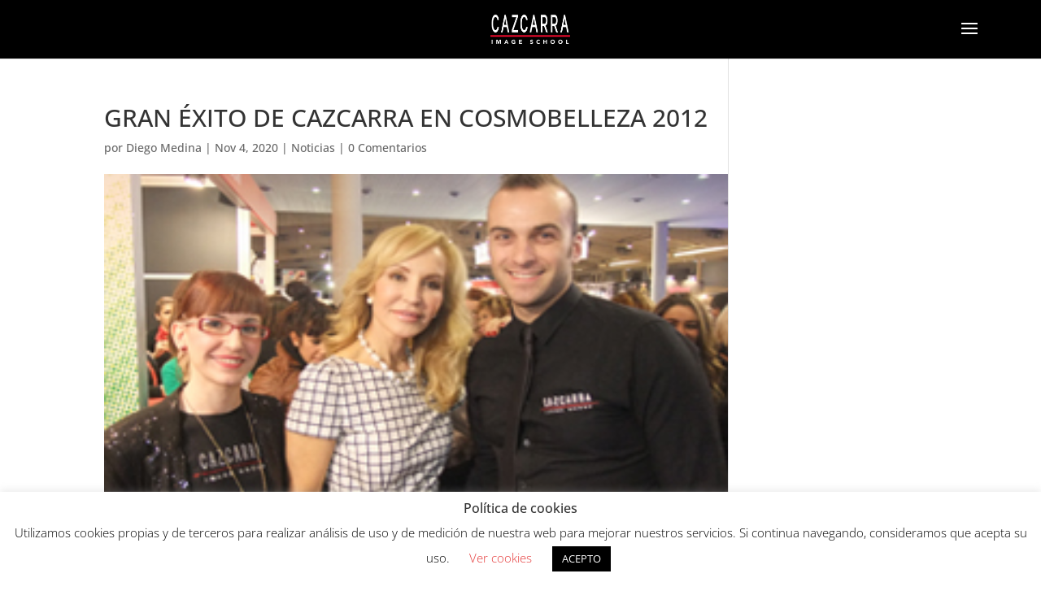

--- FILE ---
content_type: text/html; charset=UTF-8
request_url: https://www.blog.cazcarra.com/gran-exito-de-cazcarra-en-cosmobelleza-2012/
body_size: 11044
content:
<!DOCTYPE html><html lang="es"><head><meta charset="UTF-8" /><meta http-equiv="X-UA-Compatible" content="IE=edge"><link rel="pingback" href="https://www.blog.cazcarra.com/xmlrpc.php" /> <script type="text/javascript">document.documentElement.className = 'js';</script> <link rel="preconnect" href="https://fonts.gstatic.com" crossorigin /><meta name='robots' content='index, follow, max-image-preview:large, max-snippet:-1, max-video-preview:-1' /> <script type="text/javascript">let jqueryParams=[],jQuery=function(r){return jqueryParams=[...jqueryParams,r],jQuery},$=function(r){return jqueryParams=[...jqueryParams,r],$};window.jQuery=jQuery,window.$=jQuery;let customHeadScripts=!1;jQuery.fn=jQuery.prototype={},$.fn=jQuery.prototype={},jQuery.noConflict=function(r){if(window.jQuery)return jQuery=window.jQuery,$=window.jQuery,customHeadScripts=!0,jQuery.noConflict},jQuery.ready=function(r){jqueryParams=[...jqueryParams,r]},$.ready=function(r){jqueryParams=[...jqueryParams,r]},jQuery.load=function(r){jqueryParams=[...jqueryParams,r]},$.load=function(r){jqueryParams=[...jqueryParams,r]},jQuery.fn.ready=function(r){jqueryParams=[...jqueryParams,r]},$.fn.ready=function(r){jqueryParams=[...jqueryParams,r]};</script> <link media="all" href="https://www.blog.cazcarra.com/wp-content/cache/autoptimize/css/autoptimize_1e2662c7b2440fbcd29ea3a6948f0d06.css" rel="stylesheet"><title>GRAN ÉXITO DE CAZCARRA EN COSMOBELLEZA 2012 - Blog de Cazcarra</title><meta name="description" content="Cazcarra Image Group marca, un año más, la diferencia en la 18ª edición de la feria Cosmobelleza&amp;Wellness. Estos días, el stand de Grupo Cazcarra ha" /><link rel="canonical" href="https://www.blog.cazcarra.com/gran-exito-de-cazcarra-en-cosmobelleza-2012/" /><meta property="og:locale" content="es_ES" /><meta property="og:type" content="article" /><meta property="og:title" content="GRAN ÉXITO DE CAZCARRA EN COSMOBELLEZA 2012 - Blog de Cazcarra" /><meta property="og:description" content="Cazcarra Image Group marca, un año más, la diferencia en la 18ª edición de la feria Cosmobelleza&amp;Wellness. Estos días, el stand de Grupo Cazcarra ha" /><meta property="og:url" content="https://www.blog.cazcarra.com/gran-exito-de-cazcarra-en-cosmobelleza-2012/" /><meta property="og:site_name" content="Blog de Cazcarra" /><meta property="article:published_time" content="2020-11-04T12:07:39+00:00" /><meta property="article:modified_time" content="2020-12-30T10:51:48+00:00" /><meta property="og:image" content="https://www.blog.cazcarra.com/wp-content/uploads/2020/11/717.jpg" /><meta property="og:image:width" content="290" /><meta property="og:image:height" content="150" /><meta property="og:image:type" content="image/jpeg" /><meta name="author" content="Diego Medina" /><meta name="twitter:card" content="summary_large_image" /><meta name="twitter:label1" content="Escrito por" /><meta name="twitter:data1" content="Diego Medina" /><meta name="twitter:label2" content="Tiempo de lectura" /><meta name="twitter:data2" content="2 minutos" /> <script type="application/ld+json" class="yoast-schema-graph">{"@context":"https://schema.org","@graph":[{"@type":"Article","@id":"https://www.blog.cazcarra.com/gran-exito-de-cazcarra-en-cosmobelleza-2012/#article","isPartOf":{"@id":"https://www.blog.cazcarra.com/gran-exito-de-cazcarra-en-cosmobelleza-2012/"},"author":{"name":"Diego Medina","@id":"https://www.blog.cazcarra.com/#/schema/person/2343d387fb1e51ac5c8681f64e880f9d"},"headline":"GRAN ÉXITO DE CAZCARRA EN COSMOBELLEZA 2012","datePublished":"2020-11-04T12:07:39+00:00","dateModified":"2020-12-30T10:51:48+00:00","mainEntityOfPage":{"@id":"https://www.blog.cazcarra.com/gran-exito-de-cazcarra-en-cosmobelleza-2012/"},"wordCount":401,"commentCount":0,"publisher":{"@id":"https://www.blog.cazcarra.com/#organization"},"image":{"@id":"https://www.blog.cazcarra.com/gran-exito-de-cazcarra-en-cosmobelleza-2012/#primaryimage"},"thumbnailUrl":"https://www.blog.cazcarra.com/wp-content/uploads/2020/11/717.jpg","articleSection":["Noticias"],"inLanguage":"es","potentialAction":[{"@type":"CommentAction","name":"Comment","target":["https://www.blog.cazcarra.com/gran-exito-de-cazcarra-en-cosmobelleza-2012/#respond"]}]},{"@type":"WebPage","@id":"https://www.blog.cazcarra.com/gran-exito-de-cazcarra-en-cosmobelleza-2012/","url":"https://www.blog.cazcarra.com/gran-exito-de-cazcarra-en-cosmobelleza-2012/","name":"GRAN ÉXITO DE CAZCARRA EN COSMOBELLEZA 2012 - Blog de Cazcarra","isPartOf":{"@id":"https://www.blog.cazcarra.com/#website"},"primaryImageOfPage":{"@id":"https://www.blog.cazcarra.com/gran-exito-de-cazcarra-en-cosmobelleza-2012/#primaryimage"},"image":{"@id":"https://www.blog.cazcarra.com/gran-exito-de-cazcarra-en-cosmobelleza-2012/#primaryimage"},"thumbnailUrl":"https://www.blog.cazcarra.com/wp-content/uploads/2020/11/717.jpg","datePublished":"2020-11-04T12:07:39+00:00","dateModified":"2020-12-30T10:51:48+00:00","description":"Cazcarra Image Group marca, un año más, la diferencia en la 18ª edición de la feria Cosmobelleza&amp;Wellness. Estos días, el stand de Grupo Cazcarra ha","breadcrumb":{"@id":"https://www.blog.cazcarra.com/gran-exito-de-cazcarra-en-cosmobelleza-2012/#breadcrumb"},"inLanguage":"es","potentialAction":[{"@type":"ReadAction","target":["https://www.blog.cazcarra.com/gran-exito-de-cazcarra-en-cosmobelleza-2012/"]}]},{"@type":"ImageObject","inLanguage":"es","@id":"https://www.blog.cazcarra.com/gran-exito-de-cazcarra-en-cosmobelleza-2012/#primaryimage","url":"https://www.blog.cazcarra.com/wp-content/uploads/2020/11/717.jpg","contentUrl":"https://www.blog.cazcarra.com/wp-content/uploads/2020/11/717.jpg","width":290,"height":150},{"@type":"BreadcrumbList","@id":"https://www.blog.cazcarra.com/gran-exito-de-cazcarra-en-cosmobelleza-2012/#breadcrumb","itemListElement":[{"@type":"ListItem","position":1,"name":"Home","item":"https://www.blog.cazcarra.com/"},{"@type":"ListItem","position":2,"name":"Noticias","item":"https://www.blog.cazcarra.com/noticias/"},{"@type":"ListItem","position":3,"name":"GRAN ÉXITO DE CAZCARRA EN COSMOBELLEZA 2012"}]},{"@type":"WebSite","@id":"https://www.blog.cazcarra.com/#website","url":"https://www.blog.cazcarra.com/","name":"Blog de Cazcarra Image School","description":"artículos sobre tendencia en moda, maquillaje, estética y peluquería","publisher":{"@id":"https://www.blog.cazcarra.com/#organization"},"potentialAction":[{"@type":"SearchAction","target":{"@type":"EntryPoint","urlTemplate":"https://www.blog.cazcarra.com/?s={search_term_string}"},"query-input":{"@type":"PropertyValueSpecification","valueRequired":true,"valueName":"search_term_string"}}],"inLanguage":"es"},{"@type":"Organization","@id":"https://www.blog.cazcarra.com/#organization","name":"Cazcarra","url":"https://www.blog.cazcarra.com/","logo":{"@type":"ImageObject","inLanguage":"es","@id":"https://www.blog.cazcarra.com/#/schema/logo/image/","url":"https://www.blog.cazcarra.com/wp-content/uploads/2020/12/logotipo_cazcarra_positivo_rojo-scaled.jpg","contentUrl":"https://www.blog.cazcarra.com/wp-content/uploads/2020/12/logotipo_cazcarra_positivo_rojo-scaled.jpg","width":2560,"height":934,"caption":"Cazcarra"},"image":{"@id":"https://www.blog.cazcarra.com/#/schema/logo/image/"}},{"@type":"Person","@id":"https://www.blog.cazcarra.com/#/schema/person/2343d387fb1e51ac5c8681f64e880f9d","name":"Diego Medina","image":{"@type":"ImageObject","inLanguage":"es","@id":"https://www.blog.cazcarra.com/#/schema/person/image/","url":"https://secure.gravatar.com/avatar/8b183d208ac68c00fbbd49ea02369e3d5b6bbf4eb66cd4540978c6b097144b04?s=96&d=mm&r=g","contentUrl":"https://secure.gravatar.com/avatar/8b183d208ac68c00fbbd49ea02369e3d5b6bbf4eb66cd4540978c6b097144b04?s=96&d=mm&r=g","caption":"Diego Medina"}}]}</script> <link rel="alternate" type="application/rss+xml" title="Blog de Cazcarra &raquo; Feed" href="https://www.blog.cazcarra.com/feed/" /><link rel="alternate" type="application/rss+xml" title="Blog de Cazcarra &raquo; Feed de los comentarios" href="https://www.blog.cazcarra.com/comments/feed/" /><link rel="alternate" type="application/rss+xml" title="Blog de Cazcarra &raquo; Comentario GRAN ÉXITO DE CAZCARRA EN COSMOBELLEZA 2012 del feed" href="https://www.blog.cazcarra.com/gran-exito-de-cazcarra-en-cosmobelleza-2012/feed/" /><link rel="alternate" title="oEmbed (JSON)" type="application/json+oembed" href="https://www.blog.cazcarra.com/wp-json/oembed/1.0/embed?url=https%3A%2F%2Fwww.blog.cazcarra.com%2Fgran-exito-de-cazcarra-en-cosmobelleza-2012%2F" /><link rel="alternate" title="oEmbed (XML)" type="text/xml+oembed" href="https://www.blog.cazcarra.com/wp-json/oembed/1.0/embed?url=https%3A%2F%2Fwww.blog.cazcarra.com%2Fgran-exito-de-cazcarra-en-cosmobelleza-2012%2F&#038;format=xml" />  <script src="//www.googletagmanager.com/gtag/js?id=G-2BQ8SV89KY"  data-cfasync="false" data-wpfc-render="false" type="text/javascript" async></script> <script data-cfasync="false" data-wpfc-render="false" type="text/javascript">var mi_version = '9.10.0';
				var mi_track_user = true;
				var mi_no_track_reason = '';
								var MonsterInsightsDefaultLocations = {"page_location":"https:\/\/www.blog.cazcarra.com\/gran-exito-de-cazcarra-en-cosmobelleza-2012\/","page_referrer":"https:\/\/www.blog.cazcarra.com\/noticias\/page\/190\/?et_blog"};
								if ( typeof MonsterInsightsPrivacyGuardFilter === 'function' ) {
					var MonsterInsightsLocations = (typeof MonsterInsightsExcludeQuery === 'object') ? MonsterInsightsPrivacyGuardFilter( MonsterInsightsExcludeQuery ) : MonsterInsightsPrivacyGuardFilter( MonsterInsightsDefaultLocations );
				} else {
					var MonsterInsightsLocations = (typeof MonsterInsightsExcludeQuery === 'object') ? MonsterInsightsExcludeQuery : MonsterInsightsDefaultLocations;
				}

								var disableStrs = [
										'ga-disable-G-2BQ8SV89KY',
									];

				/* Function to detect opted out users */
				function __gtagTrackerIsOptedOut() {
					for (var index = 0; index < disableStrs.length; index++) {
						if (document.cookie.indexOf(disableStrs[index] + '=true') > -1) {
							return true;
						}
					}

					return false;
				}

				/* Disable tracking if the opt-out cookie exists. */
				if (__gtagTrackerIsOptedOut()) {
					for (var index = 0; index < disableStrs.length; index++) {
						window[disableStrs[index]] = true;
					}
				}

				/* Opt-out function */
				function __gtagTrackerOptout() {
					for (var index = 0; index < disableStrs.length; index++) {
						document.cookie = disableStrs[index] + '=true; expires=Thu, 31 Dec 2099 23:59:59 UTC; path=/';
						window[disableStrs[index]] = true;
					}
				}

				if ('undefined' === typeof gaOptout) {
					function gaOptout() {
						__gtagTrackerOptout();
					}
				}
								window.dataLayer = window.dataLayer || [];

				window.MonsterInsightsDualTracker = {
					helpers: {},
					trackers: {},
				};
				if (mi_track_user) {
					function __gtagDataLayer() {
						dataLayer.push(arguments);
					}

					function __gtagTracker(type, name, parameters) {
						if (!parameters) {
							parameters = {};
						}

						if (parameters.send_to) {
							__gtagDataLayer.apply(null, arguments);
							return;
						}

						if (type === 'event') {
														parameters.send_to = monsterinsights_frontend.v4_id;
							var hookName = name;
							if (typeof parameters['event_category'] !== 'undefined') {
								hookName = parameters['event_category'] + ':' + name;
							}

							if (typeof MonsterInsightsDualTracker.trackers[hookName] !== 'undefined') {
								MonsterInsightsDualTracker.trackers[hookName](parameters);
							} else {
								__gtagDataLayer('event', name, parameters);
							}
							
						} else {
							__gtagDataLayer.apply(null, arguments);
						}
					}

					__gtagTracker('js', new Date());
					__gtagTracker('set', {
						'developer_id.dZGIzZG': true,
											});
					if ( MonsterInsightsLocations.page_location ) {
						__gtagTracker('set', MonsterInsightsLocations);
					}
										__gtagTracker('config', 'G-2BQ8SV89KY', {"forceSSL":"true","link_attribution":"true"} );
										window.gtag = __gtagTracker;										(function () {
						/* https://developers.google.com/analytics/devguides/collection/analyticsjs/ */
						/* ga and __gaTracker compatibility shim. */
						var noopfn = function () {
							return null;
						};
						var newtracker = function () {
							return new Tracker();
						};
						var Tracker = function () {
							return null;
						};
						var p = Tracker.prototype;
						p.get = noopfn;
						p.set = noopfn;
						p.send = function () {
							var args = Array.prototype.slice.call(arguments);
							args.unshift('send');
							__gaTracker.apply(null, args);
						};
						var __gaTracker = function () {
							var len = arguments.length;
							if (len === 0) {
								return;
							}
							var f = arguments[len - 1];
							if (typeof f !== 'object' || f === null || typeof f.hitCallback !== 'function') {
								if ('send' === arguments[0]) {
									var hitConverted, hitObject = false, action;
									if ('event' === arguments[1]) {
										if ('undefined' !== typeof arguments[3]) {
											hitObject = {
												'eventAction': arguments[3],
												'eventCategory': arguments[2],
												'eventLabel': arguments[4],
												'value': arguments[5] ? arguments[5] : 1,
											}
										}
									}
									if ('pageview' === arguments[1]) {
										if ('undefined' !== typeof arguments[2]) {
											hitObject = {
												'eventAction': 'page_view',
												'page_path': arguments[2],
											}
										}
									}
									if (typeof arguments[2] === 'object') {
										hitObject = arguments[2];
									}
									if (typeof arguments[5] === 'object') {
										Object.assign(hitObject, arguments[5]);
									}
									if ('undefined' !== typeof arguments[1].hitType) {
										hitObject = arguments[1];
										if ('pageview' === hitObject.hitType) {
											hitObject.eventAction = 'page_view';
										}
									}
									if (hitObject) {
										action = 'timing' === arguments[1].hitType ? 'timing_complete' : hitObject.eventAction;
										hitConverted = mapArgs(hitObject);
										__gtagTracker('event', action, hitConverted);
									}
								}
								return;
							}

							function mapArgs(args) {
								var arg, hit = {};
								var gaMap = {
									'eventCategory': 'event_category',
									'eventAction': 'event_action',
									'eventLabel': 'event_label',
									'eventValue': 'event_value',
									'nonInteraction': 'non_interaction',
									'timingCategory': 'event_category',
									'timingVar': 'name',
									'timingValue': 'value',
									'timingLabel': 'event_label',
									'page': 'page_path',
									'location': 'page_location',
									'title': 'page_title',
									'referrer' : 'page_referrer',
								};
								for (arg in args) {
																		if (!(!args.hasOwnProperty(arg) || !gaMap.hasOwnProperty(arg))) {
										hit[gaMap[arg]] = args[arg];
									} else {
										hit[arg] = args[arg];
									}
								}
								return hit;
							}

							try {
								f.hitCallback();
							} catch (ex) {
							}
						};
						__gaTracker.create = newtracker;
						__gaTracker.getByName = newtracker;
						__gaTracker.getAll = function () {
							return [];
						};
						__gaTracker.remove = noopfn;
						__gaTracker.loaded = true;
						window['__gaTracker'] = __gaTracker;
					})();
									} else {
										console.log("");
					(function () {
						function __gtagTracker() {
							return null;
						}

						window['__gtagTracker'] = __gtagTracker;
						window['gtag'] = __gtagTracker;
					})();
									}</script> <meta content="Divi-Child v.1.0" name="generator"/> <script data-cfasync="false" data-wpfc-render="false" type="text/javascript" id='monsterinsights-frontend-script-js-extra'>var monsterinsights_frontend = {"js_events_tracking":"true","download_extensions":"doc,pdf,ppt,zip,xls,docx,pptx,xlsx","inbound_paths":"[{\"path\":\"\\\/go\\\/\",\"label\":\"affiliate\"},{\"path\":\"\\\/recommend\\\/\",\"label\":\"affiliate\"}]","home_url":"https:\/\/www.blog.cazcarra.com","hash_tracking":"false","v4_id":"G-2BQ8SV89KY"};</script> <link rel="https://api.w.org/" href="https://www.blog.cazcarra.com/wp-json/" /><link rel="alternate" title="JSON" type="application/json" href="https://www.blog.cazcarra.com/wp-json/wp/v2/posts/13494" /><link rel="EditURI" type="application/rsd+xml" title="RSD" href="https://www.blog.cazcarra.com/xmlrpc.php?rsd" /><meta name="generator" content="WordPress 6.9" /><link rel='shortlink' href='https://www.blog.cazcarra.com/?p=13494' /><meta name="viewport" content="width=device-width, initial-scale=1.0, maximum-scale=1.0, user-scalable=0" /> <script>(function(w,d,s,l,i){w[l]=w[l]||[];w[l].push({'gtm.start':
new Date().getTime(),event:'gtm.js'});var f=d.getElementsByTagName(s)[0],
j=d.createElement(s),dl=l!='dataLayer'?'&l='+l:'';j.async=true;j.src=
'https://www.googletagmanager.com/gtm.js?id='+i+dl;f.parentNode.insertBefore(j,f);
})(window,document,'script','dataLayer','GTM-M9WKK3M');</script> <link rel="icon" href="https://www.blog.cazcarra.com/wp-content/uploads/2020/12/cropped-photo-32x32.jpg" sizes="32x32" /><link rel="icon" href="https://www.blog.cazcarra.com/wp-content/uploads/2020/12/cropped-photo-192x192.jpg" sizes="192x192" /><link rel="apple-touch-icon" href="https://www.blog.cazcarra.com/wp-content/uploads/2020/12/cropped-photo-180x180.jpg" /><meta name="msapplication-TileImage" content="https://www.blog.cazcarra.com/wp-content/uploads/2020/12/cropped-photo-270x270.jpg" /></head><body data-rsssl=1 class="wp-singular post-template-default single single-post postid-13494 single-format-standard wp-theme-Divi wp-child-theme-Divi-Child et-tb-has-template et-tb-has-footer et_pb_button_helper_class et_fullwidth_nav et_fixed_nav et_show_nav et_pb_show_title et_primary_nav_dropdown_animation_fade et_secondary_nav_dropdown_animation_fade et_header_style_slide et_header_style_left et_cover_background et_pb_gutter et_pb_gutters1 et_smooth_scroll et_right_sidebar et_divi_theme et-db"><div id="page-container"><div id="et-boc" class="et-boc"><div class="et_slide_in_menu_container"><div class="et_slide_menu_top"><ul class="et-social-icons"><li class="et-social-icon et-social-facebook"> <a href="https://www.facebook.com/Cazcarra-Escuela-109632968467855" class="icon"> <span>Facebook</span> </a></li><li class="et-social-icon et-social-twitter"> <a href="https://twitter.com/CazcarraGroup" class="icon"> <span>X</span> </a></li><li class="et-social-icon et-social-instagram"> <a href="https://www.instagram.com/cazcarragroup" class="icon"> <span>Instagram</span> </a></li></ul><div class="clear"></div><form role="search" method="get" class="et-search-form" action="https://www.blog.cazcarra.com/"> <input type="search" class="et-search-field" placeholder="Búsqueda &hellip;" value="" name="s" title="Buscar:" /> <button type="submit" id="searchsubmit_header"></button></form></div><div class="et_pb_fullscreen_nav_container"><ul id="mobile_menu_slide" class="et_mobile_menu"><li class="menu-item menu-item-type-custom menu-item-object-custom menu-item-7935"><a href="/">Inicio</a></li><li class="menu-item menu-item-type-taxonomy menu-item-object-category menu-item-23794"><a href="https://www.blog.cazcarra.com/cabello/">Cabello</a></li><li class="menu-item menu-item-type-taxonomy menu-item-object-category menu-item-23791"><a href="https://www.blog.cazcarra.com/maquillaje/">Maquillaje</a></li><li class="menu-item menu-item-type-taxonomy menu-item-object-category menu-item-23793"><a href="https://www.blog.cazcarra.com/salud-y-belleza/">Salud y belleza</a></li><li class="menu-item menu-item-type-taxonomy menu-item-object-category menu-item-86"><a href="https://www.blog.cazcarra.com/tendencias/">Tendencias</a></li><li class="menu-item menu-item-type-taxonomy menu-item-object-category menu-item-23792"><a href="https://www.blog.cazcarra.com/unas/">Uñas</a></li><li class="menu-item menu-item-type-taxonomy menu-item-object-category current-post-ancestor current-menu-parent current-post-parent menu-item-18169"><a href="https://www.blog.cazcarra.com/noticias/">Noticias</a></li></ul></div></div><header id="main-header" data-height-onload="58"><div class="container clearfix et_menu_container"><div class="logo_container"> <span class="logo_helper"></span> <a href="https://www.blog.cazcarra.com/"> <img src="https://www.blog.cazcarra.com/wp-content/uploads/2021/07/logotipo_cazcarra_pos.png" width="200" height="73" alt="Blog de Cazcarra" id="logo" data-height-percentage="50" /> </a></div><div id="et-top-navigation" data-height="58" data-fixed-height="66"> <span class="mobile_menu_bar et_pb_header_toggle et_toggle_slide_menu"></span></div></div></header><div id="et-main-area"><div id="main-content"><div class="container"><div id="content-area" class="clearfix"><div id="left-area"><article id="post-13494" class="et_pb_post post-13494 post type-post status-publish format-standard has-post-thumbnail hentry category-noticias"><div class="et_post_meta_wrapper"><h1 class="entry-title">GRAN ÉXITO DE CAZCARRA EN COSMOBELLEZA 2012</h1><p class="post-meta"> por <span class="author vcard"><a href="https://www.blog.cazcarra.com/author/israeltresce-com/" title="Mensajes de Diego Medina" rel="author">Diego Medina</a></span> | <span class="published">Nov 4, 2020</span> | <a href="https://www.blog.cazcarra.com/noticias/" rel="category tag">Noticias</a> | <span class="comments-number"><a href="https://www.blog.cazcarra.com/gran-exito-de-cazcarra-en-cosmobelleza-2012/#respond">0 Comentarios</a></span></p><img src="https://www.blog.cazcarra.com/wp-content/uploads/2020/11/717.jpg" alt="" class="" width="1080" height="675" /></div><div class="entry-content"><p style="text-align: justify;"> <strong>Cazcarra Image Group</strong> marca, un año más, la diferencia en la 18ª edición de la feria Cosmobelleza&amp;Wellness. Estos días, el stand de <strong>Grupo Cazcarra</strong> ha recibido miles de visitantes atraídos por la espectacularidad y belleza de los trabajos de nuestros expertos. Y es que durante nuestra estancia en el salón, los profesionales de <strong>Cazcarra</strong> han maravillado a los visitantes al salón con demostraciones, shows, espectáculos y fantásticos maquillajes faciales, corporales y de caracterización.</p><p style="text-align: justify;"> El espacio <strong>Cazcarra</strong> ha sido testigo de la presentación de la nueva colección de la línea de productos de maquillaje profesional TEN IMAGE, la Moda <em>POPart Beauty</em>, una dinámica y colorista línea de artículos que presenta a una mujer fresca, sofisticada y elegante. En este sentido, hemos presentado la nueva línea de uñas para uso profesional, una completa e innovadora gama de productos con el objetivo de optimizar los resultados a nuestros clientes en el salón.</p><p style="text-align: justify;"><p><strong>Cazcarra Image Group</strong> ha tenido el honor de contar con la presencia del equipo de El Molino, del que somos asesores oficiales de maquillaje. La maestra de ceremonias del emblemático <em>Music Hall</em>, Merche Mar, los artistas Lady Molino y Amador Rojas y las bailarinas de Burlesque más cotizadas de España, Aina y Mariaje, han llevado la magia <em>made in</em> Molino al espacio de <strong>Cazcarra Image Group</strong>. El elenco de artistas de El Molino han sido los encargados de sortear 10 entradas dobles para asistir a uno de los espectáculos que el teatro tiene en cartel. &nbsp;</p><p style="text-align: justify;"><p>Por el stand de <strong>Grupo Cazcarra</strong>, han pasado también personalidades del mundo social como la segunda teniente de alcalde de Barcelona, Sonia Recasens, y la conocida Carmen Lomana, galardonada con el premio a la mejor imagen del 2011 por el Grupo Cosmobelleza. La empresaria, y miembro de la alta sociedad madrileña, se ha mostrado encantada con la calidad de los productos de la línea TEN IMAGE PROFESIONAL y se ha dejado mimar por los expertos de <strong>Grupo Cazcarra</strong>.</p><p style="text-align: justify;"><p><strong>Cazcarra</strong> ha hecho muestra, una vez más, del talento, creatividad y creatividad que nos han caracterizado durante más de 25 años de trayectoria y nos han llevado a consolidarnos como creadores de tendencias y líderes en el sector de la Imagen Personal. &nbsp;<br /> &nbsp;</p></div><div class="et_post_meta_wrapper"></div></article></div></div></div></div><footer class="et-l et-l--footer"><div class="et_builder_inner_content et_pb_gutters1"><div class="et_pb_section et_pb_section_0_tb_footer et_pb_with_background et_section_regular" ><div class="et_pb_row et_pb_row_0_tb_footer et_pb_gutters1"><div class="et_pb_column et_pb_column_1_4 et_pb_column_0_tb_footer  et_pb_css_mix_blend_mode_passthrough"><div class="et_pb_module et_pb_image et_pb_image_0_tb_footer"> <span class="et_pb_image_wrap "><img loading="lazy" decoding="async" width="259" height="114" src="https://www.blog.cazcarra.com/wp-content/uploads/2022/10/logo-escuela-maquillaje-cazcarra.webp" alt="escuela maquillaje cazcarra" title="logo-escuela-maquillaje-cazcarra" class="wp-image-23730" /></span></div></div><div class="et_pb_column et_pb_column_1_4 et_pb_column_1_tb_footer  et_pb_css_mix_blend_mode_passthrough"><div class="et_pb_module et_pb_text et_pb_text_0_tb_footer  et_pb_text_align_center et_pb_bg_layout_light"><div class="et_pb_text_inner"><p style="text-align: left;"><a href="https://cazcarragroup.com/" target="_blank" rel="noopener noreferrer" style="color: white;">Cazcarra Image Group</a></p></div></div><div class="et_pb_module et_pb_text et_pb_text_1_tb_footer  et_pb_text_align_left et_pb_bg_layout_light"><div class="et_pb_text_inner"><ul><li style="text-align: left;"><a href="#" target="_blank" rel="noopener noreferrer" style="color: white;">Escuela de maquillaje</a></li><li style="text-align: left;"><a href="#" target="_blank" rel="noopener noreferrer" style="color: white;">Academia de peluquería</a></li><li style="text-align: left;"><a href="#" target="_blank" rel="noopener noreferrer" style="color: white;">Cursos maquillaje profesional</a></li></ul><p><strong><a href="https://cazcarra.com/politica-privacidad/" style="color: #cc122f;">Política de privacidad</a></strong></div></div></div><div class="et_pb_column et_pb_column_1_4 et_pb_column_2_tb_footer  et_pb_css_mix_blend_mode_passthrough"><div class="et_pb_module et_pb_text et_pb_text_2_tb_footer  et_pb_text_align_center et_pb_bg_layout_light"><div class="et_pb_text_inner"><p style="text-align: left;"><a href="https://tenimage.es/" target="_blank" rel="noopener noreferrer" style="color: white;">Ten Image Profesional</a></p></div></div><div class="et_pb_module et_pb_text et_pb_text_3_tb_footer  et_pb_text_align_left et_pb_bg_layout_light"><div class="et_pb_text_inner"><ul><li style="text-align: left;"><a href="https://tenimage.es/eficacia-maquillaje-profesional/" target="_blank" rel="noopener noreferrer" style="color: white;">Eficacia profesional</a></li><li style="text-align: left;"><a href="https://tenimage.es/distribuidores/" target="_blank" rel="noopener noreferrer" style="color: white;">Distribuidor Ten Image</a></li><li style="text-align: left;"><a href="https://tenimage.es/location/" target="_blank" rel="noopener noreferrer" style="color: white;">Puntos de venta</a></li></ul><p><strong><a href="https://cazcarra.com/politica-de-cookies/" style="color: #cc122f;">Política de cookies</a></strong></p></div></div></div><div class="et_pb_column et_pb_column_1_4 et_pb_column_3_tb_footer  et_pb_css_mix_blend_mode_passthrough et-last-child"><div class="et_pb_module et_pb_text et_pb_text_4_tb_footer  et_pb_text_align_center et_pb_bg_layout_light"><div class="et_pb_text_inner"><p style="text-align: left;"><a href="https://tienda.tenimage.es/" target="_blank" rel="noopener noreferrer" style="color: white;">Tienda Online</a></p></div></div><div class="et_pb_module et_pb_text et_pb_text_5_tb_footer  et_pb_text_align_left et_pb_bg_layout_light"><div class="et_pb_text_inner"><ul><li style="text-align: left;"><a href="#" target="_blank" rel="noopener noreferrer" style="color: white;">Cosméticos</a></li><li style="text-align: left;"><a href="#" target="_blank" rel="noopener noreferrer" style="color: white;">Maquillaje</a></li><li style="text-align: left;"><a href="#" target="_blank" rel="noopener noreferrer" style="color: white;">Uñas</a></li></ul><p><strong><a href="https://cazcarra.com/aviso-legal/" style="color: #cc122f;">Aviso legal</a></strong></div></div></div></div></div><div class="et_pb_section et_pb_section_1_tb_footer et_pb_fullwidth_section et_section_regular" ></div></div></footer></div></div></div> <script type="speculationrules">{"prefetch":[{"source":"document","where":{"and":[{"href_matches":"/*"},{"not":{"href_matches":["/wp-*.php","/wp-admin/*","/wp-content/uploads/*","/wp-content/*","/wp-content/plugins/*","/wp-content/themes/Divi-Child/*","/wp-content/themes/Divi/*","/*\\?(.+)"]}},{"not":{"selector_matches":"a[rel~=\"nofollow\"]"}},{"not":{"selector_matches":".no-prefetch, .no-prefetch a"}}]},"eagerness":"conservative"}]}</script> <div id="cookie-law-info-bar" data-nosnippet="true"><h5 class="cli_messagebar_head">Política de cookies</h5><span>Utilizamos cookies propias y de terceros para realizar análisis de uso y de medición de nuestra web para mejorar nuestros servicios. Si continua navegando, consideramos que acepta su uso. <a role='button' class="cli_settings_button" style="margin:5px 20px 5px 20px">Ver cookies</a><a role='button' data-cli_action="accept" id="cookie_action_close_header" class="medium cli-plugin-button cli-plugin-main-button cookie_action_close_header cli_action_button wt-cli-accept-btn" style="margin:5px">ACEPTO</a></span></div><div id="cookie-law-info-again" data-nosnippet="true"><span id="cookie_hdr_showagain">Cookies</span></div><div class="cli-modal" data-nosnippet="true" id="cliSettingsPopup" tabindex="-1" role="dialog" aria-labelledby="cliSettingsPopup" aria-hidden="true"><div class="cli-modal-dialog" role="document"><div class="cli-modal-content cli-bar-popup"> <button type="button" class="cli-modal-close" id="cliModalClose"> <svg class="" viewBox="0 0 24 24"><path d="M19 6.41l-1.41-1.41-5.59 5.59-5.59-5.59-1.41 1.41 5.59 5.59-5.59 5.59 1.41 1.41 5.59-5.59 5.59 5.59 1.41-1.41-5.59-5.59z"></path><path d="M0 0h24v24h-24z" fill="none"></path></svg> <span class="wt-cli-sr-only">Cerrar</span> </button><div class="cli-modal-body"><div class="cli-container-fluid cli-tab-container"><div class="cli-row"><div class="cli-col-12 cli-align-items-stretch cli-px-0"><div class="cli-privacy-overview"><h4>Privacy Overview</h4><div class="cli-privacy-content"><div class="cli-privacy-content-text">This website uses cookies to improve your experience while you navigate through the website. Out of these cookies, the cookies that are categorized as necessary are stored on your browser as they are essential for the working of basic functionalities of the website. We also use third-party cookies that help us analyze and understand how you use this website. These cookies will be stored in your browser only with your consent. You also have the option to opt-out of these cookies. But opting out of some of these cookies may have an effect on your browsing experience.</div></div> <a class="cli-privacy-readmore" aria-label="Mostrar más" role="button" data-readmore-text="Mostrar más" data-readless-text="Mostrar menos"></a></div></div><div class="cli-col-12 cli-align-items-stretch cli-px-0 cli-tab-section-container"><div class="cli-tab-section"><div class="cli-tab-header"> <a role="button" tabindex="0" class="cli-nav-link cli-settings-mobile" data-target="necessary" data-toggle="cli-toggle-tab"> Necessary </a><div class="wt-cli-necessary-checkbox"> <input type="checkbox" class="cli-user-preference-checkbox"  id="wt-cli-checkbox-necessary" data-id="checkbox-necessary" checked="checked"  /> <label class="form-check-label" for="wt-cli-checkbox-necessary">Necessary</label></div> <span class="cli-necessary-caption">Siempre activado</span></div><div class="cli-tab-content"><div class="cli-tab-pane cli-fade" data-id="necessary"><div class="wt-cli-cookie-description"> Necessary cookies are absolutely essential for the website to function properly. This category only includes cookies that ensures basic functionalities and security features of the website. These cookies do not store any personal information.</div></div></div></div><div class="cli-tab-section"><div class="cli-tab-header"> <a role="button" tabindex="0" class="cli-nav-link cli-settings-mobile" data-target="non-necessary" data-toggle="cli-toggle-tab"> Non-necessary </a><div class="cli-switch"> <input type="checkbox" id="wt-cli-checkbox-non-necessary" class="cli-user-preference-checkbox"  data-id="checkbox-non-necessary" checked='checked' /> <label for="wt-cli-checkbox-non-necessary" class="cli-slider" data-cli-enable="Activado" data-cli-disable="Desactivado"><span class="wt-cli-sr-only">Non-necessary</span></label></div></div><div class="cli-tab-content"><div class="cli-tab-pane cli-fade" data-id="non-necessary"><div class="wt-cli-cookie-description"> Any cookies that may not be particularly necessary for the website to function and is used specifically to collect user personal data via analytics, ads, other embedded contents are termed as non-necessary cookies. It is mandatory to procure user consent prior to running these cookies on your website.</div></div></div></div></div></div></div></div><div class="cli-modal-footer"><div class="wt-cli-element cli-container-fluid cli-tab-container"><div class="cli-row"><div class="cli-col-12 cli-align-items-stretch cli-px-0"><div class="cli-tab-footer wt-cli-privacy-overview-actions"> <a id="wt-cli-privacy-save-btn" role="button" tabindex="0" data-cli-action="accept" class="wt-cli-privacy-btn cli_setting_save_button wt-cli-privacy-accept-btn cli-btn">GUARDAR Y ACEPTAR</a></div></div></div></div></div></div></div></div><div class="cli-modal-backdrop cli-fade cli-settings-overlay"></div><div class="cli-modal-backdrop cli-fade cli-popupbar-overlay"></div> <script>function loadScript(a){var b=document.getElementsByTagName("head")[0],c=document.createElement("script");c.type="text/javascript",c.src="https://tracker.metricool.com/app/resources/be.js",c.onreadystatechange=a,c.onload=a,b.appendChild(c)}loadScript(function(){beTracker.t({hash:'18c3073dcd5ee575c2ce14f8e1600533'})})</script> <noscript><iframe src="https://www.googletagmanager.com/ns.html?id=GTM-M9WKK3M" height="0" width="0" style="display:none;visibility:hidden"></iframe></noscript> <script type="text/javascript" src="https://www.blog.cazcarra.com/wp-includes/js/jquery/jquery.min.js?ver=3.7.1" id="jquery-core-js"></script> <script type="text/javascript" id="jquery-js-after">jqueryParams.length&&$.each(jqueryParams,function(e,r){if("function"==typeof r){var n=String(r);n.replace("$","jQuery");var a=new Function("return "+n)();$(document).ready(a)}});
//# sourceURL=jquery-js-after</script> <script type="text/javascript" id="cookie-law-info-js-extra">var Cli_Data = {"nn_cookie_ids":[],"cookielist":[],"non_necessary_cookies":[],"ccpaEnabled":"","ccpaRegionBased":"","ccpaBarEnabled":"","strictlyEnabled":["necessary","obligatoire"],"ccpaType":"gdpr","js_blocking":"","custom_integration":"","triggerDomRefresh":"","secure_cookies":""};
var cli_cookiebar_settings = {"animate_speed_hide":"500","animate_speed_show":"500","background":"#FFF","border":"#b1a6a6c2","border_on":"","button_1_button_colour":"#000","button_1_button_hover":"#000000","button_1_link_colour":"#fff","button_1_as_button":"1","button_1_new_win":"","button_2_button_colour":"#333","button_2_button_hover":"#292929","button_2_link_colour":"#444","button_2_as_button":"","button_2_hidebar":"","button_3_button_colour":"#000","button_3_button_hover":"#000000","button_3_link_colour":"#fff","button_3_as_button":"1","button_3_new_win":"","button_4_button_colour":"#000","button_4_button_hover":"#000000","button_4_link_colour":"#e53939","button_4_as_button":"","button_7_button_colour":"#61a229","button_7_button_hover":"#4e8221","button_7_link_colour":"#fff","button_7_as_button":"1","button_7_new_win":"","font_family":"inherit","header_fix":"","notify_animate_hide":"1","notify_animate_show":"","notify_div_id":"#cookie-law-info-bar","notify_position_horizontal":"right","notify_position_vertical":"bottom","scroll_close":"","scroll_close_reload":"","accept_close_reload":"","reject_close_reload":"","showagain_tab":"","showagain_background":"#fff","showagain_border":"#000","showagain_div_id":"#cookie-law-info-again","showagain_x_position":"100px","text":"#000","show_once_yn":"","show_once":"10000","logging_on":"","as_popup":"","popup_overlay":"1","bar_heading_text":"Pol\u00edtica de cookies","cookie_bar_as":"banner","popup_showagain_position":"bottom-right","widget_position":"left"};
var log_object = {"ajax_url":"https://www.blog.cazcarra.com/wp-admin/admin-ajax.php"};
//# sourceURL=cookie-law-info-js-extra</script> <script type="text/javascript" id="divi-custom-script-js-extra">var DIVI = {"item_count":"%d Item","items_count":"%d Items"};
var et_builder_utils_params = {"condition":{"diviTheme":true,"extraTheme":false},"scrollLocations":["app","top"],"builderScrollLocations":{"desktop":"app","tablet":"app","phone":"app"},"onloadScrollLocation":"app","builderType":"fe"};
var et_frontend_scripts = {"builderCssContainerPrefix":"#et-boc","builderCssLayoutPrefix":"#et-boc .et-l"};
var et_pb_custom = {"ajaxurl":"https://www.blog.cazcarra.com/wp-admin/admin-ajax.php","images_uri":"https://www.blog.cazcarra.com/wp-content/themes/Divi/images","builder_images_uri":"https://www.blog.cazcarra.com/wp-content/themes/Divi/includes/builder/images","et_frontend_nonce":"7a70926cfe","subscription_failed":"Por favor, revise los campos a continuaci\u00f3n para asegurarse de que la informaci\u00f3n introducida es correcta.","et_ab_log_nonce":"50a1625862","fill_message":"Por favor, rellene los siguientes campos:","contact_error_message":"Por favor, arregle los siguientes errores:","invalid":"De correo electr\u00f3nico no v\u00e1lida","captcha":"Captcha","prev":"Anterior","previous":"Anterior","next":"Siguiente","wrong_captcha":"Ha introducido un n\u00famero equivocado de captcha.","wrong_checkbox":"Caja","ignore_waypoints":"no","is_divi_theme_used":"1","widget_search_selector":".widget_search","ab_tests":[],"is_ab_testing_active":"","page_id":"13494","unique_test_id":"","ab_bounce_rate":"5","is_cache_plugin_active":"yes","is_shortcode_tracking":"","tinymce_uri":"https://www.blog.cazcarra.com/wp-content/themes/Divi/includes/builder/frontend-builder/assets/vendors","accent_color":"#ffffff","waypoints_options":[]};
var et_pb_box_shadow_elements = [];
//# sourceURL=divi-custom-script-js-extra</script> <span class="et_pb_scroll_top et-pb-icon"></span> <script defer src="https://www.blog.cazcarra.com/wp-content/cache/autoptimize/js/autoptimize_c7eec032823861988e6cc9bfb94a73ae.js"></script></body></html><!-- WP Fastest Cache file was created in 0.861 seconds, on 10 December, 2025 @ 5:05 am -->